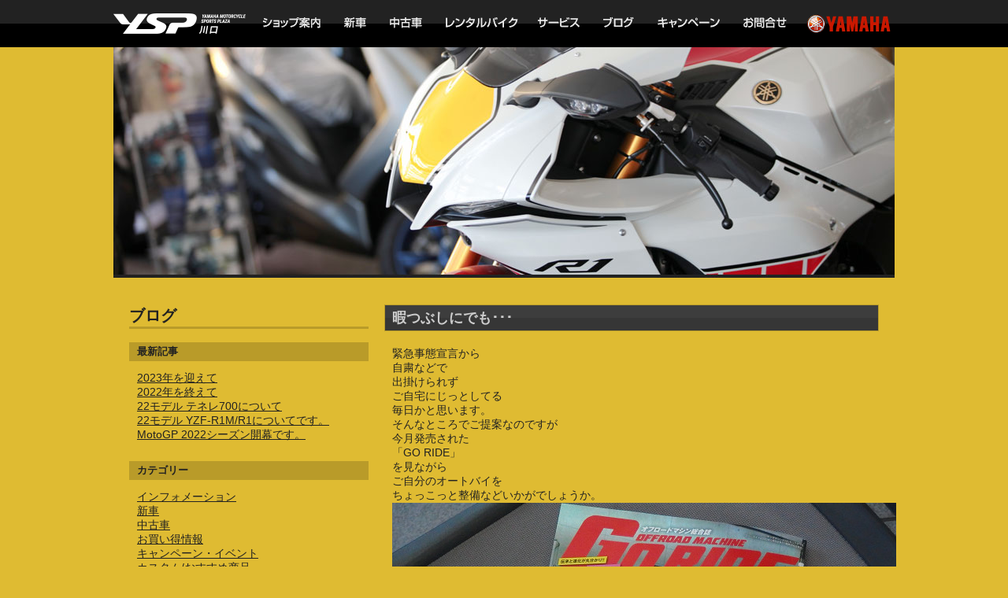

--- FILE ---
content_type: text/html
request_url: http://ysp-kawaguchi.com/blog/maintenance/
body_size: 60302
content:
<!DOCTYPE html PUBLIC "-//W3C//DTD XHTML 1.0 Transitional//EN"
"http://www.w3.org/TR/xhtml1/DTD/xhtml1-transitional.dtd">
<html xmlns="http://www.w3.org/1999/xhtml" xml:lang="ja" lang="ja">
<head>
<meta http-equiv="Content-Type" content="text/html; charset=UTF-8" />
<meta http-equiv="Content-Script-Type" content="text/javascript" />
<title>カテゴリー：メンテナンス | YSP川口</title>
<link rel="EditURI" type="application/rsd+xml" title="RSD" href="http://ysp-kawaguchi.com/blog/rsd.xml" />
<link rel="alternate" type="application/atom+xml" title="更新情報" href="http://ysp-kawaguchi.com/blog/atom.xml" />
<link rel="stylesheet" type="text/css" href="/css/yspk.css" media="screen,print" />
<!--[if IE ]>
<link rel="stylesheet" type="text/css" href="/css/ie.css" media="screen,print" />
<![endif]-->
<link rel="shortcut icon" href="/img/format/favicon.ico" />
<script type="text/javascript" src="/js/imageReplace.js"></script>
<script type="text/javascript" src="/js/heightLine.js"></script>
<script type="text/javascript" src="http://ajax.googleapis.com/ajax/libs/jquery/1.8.3/jquery.min.js"></script>
<script type="text/javascript" src="/js/menufolder.js"></script>
</head>
<body>
<!--wrapper-->
<div id="wrapper">
<!--header-->
<div id="header">
<h1 id="site_id"><a href="/" class="imageReplace img/format/logo_yspk2020.png">YSP川口</a></h1>
<ul id="gnav">
<li><a href="/shop/" class="imageReplace img/format/gnav_shop.png img/format/gnav_shop_f2.png">ショップ案内</a></li><li><a href="/new_bikes/newmodel_pickup/" class="imageReplace img/format/gnav_new_bikes.png img/format/gnav_new_bikes_f2.png">新車</a></li><li><a href="/used_bikes/" class="imageReplace img/format/gnav_used_bikes.png img/format/gnav_used_bikes_f2.png">中古車</a></li><li><a href="https://bike-rental.yamaha-motor.co.jp/Shop/Info/detail/shopcd/S1101" target="_blank" class="imageReplace img/format/gnav_rentalbike.png img/format/gnav_rentalbike_f2.png">レンタルバイク</a></li><li><a href="/service/" class="imageReplace img/format/gnav_service.png img/format/gnav_service_f2.png">サービス</a></li><li><a href="/blog/" class="imageReplace img/format/gnav_blog.png img/format/gnav_blog_f2.png">ブログ</a></li><li><a href="/campaign/" class="imageReplace img/format/gnav_campaign.png img/format/gnav_campaign_f2.png">キャンペーン</a></li><li><a href="/contact/" class="imageReplace img/format/gnav_contact.png img/format/gnav_contact_f2.png">お問い合わせ</a></li>
</ul>
<p><a href="https://www.yamaha-motor.co.jp/mc/" class="imageReplace img/format/logo_yamaha.png" title="ヤマハ発動機製品サイトへ">YAMAHA</a></p>
</div>
<!--/header-->
<!--image-->
<p><img src="http://ysp-kawaguchi.com/blog/img/img_blog2022.jpg" width="992" height="293" alt="" /></p>
<!--/image-->
<!--main-->
<div class="main">
<!--sidebar-->
<div class="sidebar heightLine">
<h2 class="page_title">ブログ</h2>
<!--Recent Entry-->
<h3>最新記事</h3>
<ul class="lnav_blog">
<li><a href="http://ysp-kawaguchi.com/blog/2023/01/2023.html">2023年を迎えて</a></li>
<li><a href="http://ysp-kawaguchi.com/blog/2022/12/2022.html">2022年を終えて</a></li>
<li><a href="http://ysp-kawaguchi.com/blog/2022/04/22_700.html">22モデル テネレ700について</a></li>
<li><a href="http://ysp-kawaguchi.com/blog/2022/04/22_yzf-r1mr1.html">22モデル YZF-R1M/R1についてです。</a></li>
<li><a href="http://ysp-kawaguchi.com/blog/2022/03/motogp_2022.html">MotoGP 2022シーズン開幕です。</a></li>
</ul>
<!--/Recent Entry-->
<!--Category-->
<h3>カテゴリー</h3>
<ul class="lnav_blog">
<li><a href="http://ysp-kawaguchi.com/blog/information/">インフォメーション</a></li>
<li><a href="http://ysp-kawaguchi.com/blog/new_bikes/">新車</a></li>
<li><a href="http://ysp-kawaguchi.com/blog/used_bikes/">中古車</a></li>
<li><a href="http://ysp-kawaguchi.com/blog/bargain/">お買い得情報</a></li>
<li><a href="http://ysp-kawaguchi.com/blog/campaign_event/">キャンペーン・イベント</a></li>
<li><a href="http://ysp-kawaguchi.com/blog/custom_recommend/">カスタム/おすすめ商品</a></li>
<li><a href="http://ysp-kawaguchi.com/blog/maintenance/">メンテナンス</a></li>
<li><a href="http://ysp-kawaguchi.com/blog/cat10/">オーナーズバイク</a></li>
<li><a href="http://ysp-kawaguchi.com/blog/cat11/">ツーリング</a></li>
<li><a href="http://ysp-kawaguchi.com/blog/cat13/">ＴＭＡＸ５３０</a></li>
<li><a href="http://ysp-kawaguchi.com/blog/cat14/">ＳＲ４００</a></li>
<li><a href="http://ysp-kawaguchi.com/blog/cat16/">マジェスティＳ</a></li>
<li><a href="http://ysp-kawaguchi.com/blog/bolt/">BOLT</a></li>
<li><a href="http://ysp-kawaguchi.com/blog/cat18/">オフロード</a></li>
<li><a href="http://ysp-kawaguchi.com/blog/cat21/">ＭＴー０９</a></li>
<li><a href="http://ysp-kawaguchi.com/blog/cat23/">ＭＴ－０７</a></li>
<li><a href="http://ysp-kawaguchi.com/blog/cat22/">趣味の話</a></li>
<li><a href="http://ysp-kawaguchi.com/blog/cat24/">ＹＺＦ－Ｒ２５／Ｒ３</a></li>
<li><a href="http://ysp-kawaguchi.com/blog/xsr900/">XSR900/XSR700</a></li>
<li><a href="http://ysp-kawaguchi.com/blog/nmax/">NMAX/XMAX</a></li>
<li><a href="http://ysp-kawaguchi.com/blog/fjr1300/">FJR1300</a></li>
<li><a href="http://ysp-kawaguchi.com/blog/tracer900/">TRACER900</a></li>
<li><a href="http://ysp-kawaguchi.com/blog/niken/">NIKEN</a></li>
<li><a href="http://ysp-kawaguchi.com/blog/xt1200ze/">XT1200ZEスーパーテネレ</a></li>
</ul>
<!--/Category-->
<!--Monthly Archive-->
<h3>月別アーカイブ</h3>
<div id="archive2023name" class="lnav_blog_monthly_archive">
<span>2023年</span>
</div>
<ul id="archive2023list" class="tree">
<li class="tree_end"><a href="http://ysp-kawaguchi.com/blog/2023/01/">1月</a> [1]</li>
</ul>
<div id="archive2022name" class="lnav_blog_monthly_archive">
<span>2022年</span>
</div>
<ul id="archive2022list" class="tree">
<li class="tree"><a href="http://ysp-kawaguchi.com/blog/2022/12/">12月</a> [1]</li>
<li class="tree"><a href="http://ysp-kawaguchi.com/blog/2022/04/">4月</a> [2]</li>
<li class="tree"><a href="http://ysp-kawaguchi.com/blog/2022/03/">3月</a> [1]</li>
<li class="tree"><a href="http://ysp-kawaguchi.com/blog/2022/02/">2月</a> [3]</li>
<li class="tree_end"><a href="http://ysp-kawaguchi.com/blog/2022/01/">1月</a> [3]</li>
</ul>
<div id="archive2021name" class="lnav_blog_monthly_archive">
<span>2021年</span>
</div>
<ul id="archive2021list" class="tree">
<li class="tree"><a href="http://ysp-kawaguchi.com/blog/2021/12/">12月</a> [1]</li>
<li class="tree"><a href="http://ysp-kawaguchi.com/blog/2021/11/">11月</a> [2]</li>
<li class="tree"><a href="http://ysp-kawaguchi.com/blog/2021/10/">10月</a> [1]</li>
<li class="tree"><a href="http://ysp-kawaguchi.com/blog/2021/09/">9月</a> [2]</li>
<li class="tree"><a href="http://ysp-kawaguchi.com/blog/2021/05/">5月</a> [1]</li>
<li class="tree"><a href="http://ysp-kawaguchi.com/blog/2021/03/">3月</a> [3]</li>
<li class="tree"><a href="http://ysp-kawaguchi.com/blog/2021/02/">2月</a> [4]</li>
<li class="tree_end"><a href="http://ysp-kawaguchi.com/blog/2021/01/">1月</a> [3]</li>
</ul>
<div id="archive2020name" class="lnav_blog_monthly_archive">
<span>2020年</span>
</div>
<ul id="archive2020list" class="tree">
<li class="tree"><a href="http://ysp-kawaguchi.com/blog/2020/12/">12月</a> [3]</li>
<li class="tree"><a href="http://ysp-kawaguchi.com/blog/2020/11/">11月</a> [9]</li>
<li class="tree"><a href="http://ysp-kawaguchi.com/blog/2020/10/">10月</a> [2]</li>
<li class="tree"><a href="http://ysp-kawaguchi.com/blog/2020/09/">9月</a> [2]</li>
<li class="tree"><a href="http://ysp-kawaguchi.com/blog/2020/08/">8月</a> [3]</li>
<li class="tree"><a href="http://ysp-kawaguchi.com/blog/2020/07/">7月</a> [4]</li>
<li class="tree"><a href="http://ysp-kawaguchi.com/blog/2020/06/">6月</a> [5]</li>
<li class="tree"><a href="http://ysp-kawaguchi.com/blog/2020/05/">5月</a> [4]</li>
<li class="tree"><a href="http://ysp-kawaguchi.com/blog/2020/04/">4月</a> [5]</li>
<li class="tree"><a href="http://ysp-kawaguchi.com/blog/2020/03/">3月</a> [8]</li>
<li class="tree"><a href="http://ysp-kawaguchi.com/blog/2020/02/">2月</a> [12]</li>
<li class="tree_end"><a href="http://ysp-kawaguchi.com/blog/2020/01/">1月</a> [5]</li>
</ul>
<div id="archive2019name" class="lnav_blog_monthly_archive">
<span>2019年</span>
</div>
<ul id="archive2019list" class="tree">
<li class="tree"><a href="http://ysp-kawaguchi.com/blog/2019/12/">12月</a> [6]</li>
<li class="tree"><a href="http://ysp-kawaguchi.com/blog/2019/11/">11月</a> [5]</li>
<li class="tree"><a href="http://ysp-kawaguchi.com/blog/2019/10/">10月</a> [7]</li>
<li class="tree"><a href="http://ysp-kawaguchi.com/blog/2019/09/">9月</a> [6]</li>
<li class="tree"><a href="http://ysp-kawaguchi.com/blog/2019/08/">8月</a> [4]</li>
<li class="tree"><a href="http://ysp-kawaguchi.com/blog/2019/07/">7月</a> [8]</li>
<li class="tree"><a href="http://ysp-kawaguchi.com/blog/2019/06/">6月</a> [4]</li>
<li class="tree"><a href="http://ysp-kawaguchi.com/blog/2019/05/">5月</a> [7]</li>
<li class="tree"><a href="http://ysp-kawaguchi.com/blog/2019/04/">4月</a> [4]</li>
<li class="tree"><a href="http://ysp-kawaguchi.com/blog/2019/03/">3月</a> [11]</li>
<li class="tree"><a href="http://ysp-kawaguchi.com/blog/2019/02/">2月</a> [8]</li>
<li class="tree_end"><a href="http://ysp-kawaguchi.com/blog/2019/01/">1月</a> [4]</li>
</ul>
<div id="archive2018name" class="lnav_blog_monthly_archive">
<span>2018年</span>
</div>
<ul id="archive2018list" class="tree">
<li class="tree"><a href="http://ysp-kawaguchi.com/blog/2018/12/">12月</a> [9]</li>
<li class="tree"><a href="http://ysp-kawaguchi.com/blog/2018/11/">11月</a> [7]</li>
<li class="tree"><a href="http://ysp-kawaguchi.com/blog/2018/10/">10月</a> [10]</li>
<li class="tree"><a href="http://ysp-kawaguchi.com/blog/2018/09/">9月</a> [12]</li>
<li class="tree"><a href="http://ysp-kawaguchi.com/blog/2018/08/">8月</a> [9]</li>
<li class="tree"><a href="http://ysp-kawaguchi.com/blog/2018/07/">7月</a> [12]</li>
<li class="tree"><a href="http://ysp-kawaguchi.com/blog/2018/06/">6月</a> [7]</li>
<li class="tree"><a href="http://ysp-kawaguchi.com/blog/2018/05/">5月</a> [8]</li>
<li class="tree"><a href="http://ysp-kawaguchi.com/blog/2018/04/">4月</a> [8]</li>
<li class="tree"><a href="http://ysp-kawaguchi.com/blog/2018/03/">3月</a> [16]</li>
<li class="tree"><a href="http://ysp-kawaguchi.com/blog/2018/02/">2月</a> [16]</li>
<li class="tree_end"><a href="http://ysp-kawaguchi.com/blog/2018/01/">1月</a> [7]</li>
</ul>
<div id="archive2017name" class="lnav_blog_monthly_archive">
<span>2017年</span>
</div>
<ul id="archive2017list" class="tree">
<li class="tree"><a href="http://ysp-kawaguchi.com/blog/2017/12/">12月</a> [12]</li>
<li class="tree"><a href="http://ysp-kawaguchi.com/blog/2017/11/">11月</a> [12]</li>
<li class="tree"><a href="http://ysp-kawaguchi.com/blog/2017/10/">10月</a> [14]</li>
<li class="tree"><a href="http://ysp-kawaguchi.com/blog/2017/09/">9月</a> [14]</li>
<li class="tree"><a href="http://ysp-kawaguchi.com/blog/2017/08/">8月</a> [12]</li>
<li class="tree"><a href="http://ysp-kawaguchi.com/blog/2017/07/">7月</a> [10]</li>
<li class="tree"><a href="http://ysp-kawaguchi.com/blog/2017/06/">6月</a> [13]</li>
<li class="tree"><a href="http://ysp-kawaguchi.com/blog/2017/05/">5月</a> [9]</li>
<li class="tree"><a href="http://ysp-kawaguchi.com/blog/2017/04/">4月</a> [10]</li>
<li class="tree"><a href="http://ysp-kawaguchi.com/blog/2017/03/">3月</a> [16]</li>
<li class="tree"><a href="http://ysp-kawaguchi.com/blog/2017/02/">2月</a> [11]</li>
<li class="tree_end"><a href="http://ysp-kawaguchi.com/blog/2017/01/">1月</a> [11]</li>
</ul>
<div id="archive2016name" class="lnav_blog_monthly_archive">
<span>2016年</span>
</div>
<ul id="archive2016list" class="tree">
<li class="tree"><a href="http://ysp-kawaguchi.com/blog/2016/12/">12月</a> [10]</li>
<li class="tree"><a href="http://ysp-kawaguchi.com/blog/2016/11/">11月</a> [6]</li>
<li class="tree"><a href="http://ysp-kawaguchi.com/blog/2016/10/">10月</a> [13]</li>
<li class="tree"><a href="http://ysp-kawaguchi.com/blog/2016/09/">9月</a> [9]</li>
<li class="tree"><a href="http://ysp-kawaguchi.com/blog/2016/08/">8月</a> [8]</li>
<li class="tree"><a href="http://ysp-kawaguchi.com/blog/2016/07/">7月</a> [10]</li>
<li class="tree"><a href="http://ysp-kawaguchi.com/blog/2016/06/">6月</a> [9]</li>
<li class="tree"><a href="http://ysp-kawaguchi.com/blog/2016/05/">5月</a> [8]</li>
<li class="tree"><a href="http://ysp-kawaguchi.com/blog/2016/04/">4月</a> [13]</li>
<li class="tree"><a href="http://ysp-kawaguchi.com/blog/2016/03/">3月</a> [12]</li>
<li class="tree"><a href="http://ysp-kawaguchi.com/blog/2016/02/">2月</a> [7]</li>
<li class="tree_end"><a href="http://ysp-kawaguchi.com/blog/2016/01/">1月</a> [7]</li>
</ul>
<div id="archive2015name" class="lnav_blog_monthly_archive">
<span>2015年</span>
</div>
<ul id="archive2015list" class="tree">
<li class="tree"><a href="http://ysp-kawaguchi.com/blog/2015/12/">12月</a> [4]</li>
<li class="tree"><a href="http://ysp-kawaguchi.com/blog/2015/11/">11月</a> [13]</li>
<li class="tree"><a href="http://ysp-kawaguchi.com/blog/2015/10/">10月</a> [14]</li>
<li class="tree"><a href="http://ysp-kawaguchi.com/blog/2015/09/">9月</a> [12]</li>
<li class="tree"><a href="http://ysp-kawaguchi.com/blog/2015/08/">8月</a> [14]</li>
<li class="tree"><a href="http://ysp-kawaguchi.com/blog/2015/07/">7月</a> [10]</li>
<li class="tree"><a href="http://ysp-kawaguchi.com/blog/2015/06/">6月</a> [13]</li>
<li class="tree"><a href="http://ysp-kawaguchi.com/blog/2015/05/">5月</a> [9]</li>
<li class="tree"><a href="http://ysp-kawaguchi.com/blog/2015/04/">4月</a> [9]</li>
<li class="tree"><a href="http://ysp-kawaguchi.com/blog/2015/03/">3月</a> [15]</li>
<li class="tree"><a href="http://ysp-kawaguchi.com/blog/2015/02/">2月</a> [17]</li>
<li class="tree_end"><a href="http://ysp-kawaguchi.com/blog/2015/01/">1月</a> [16]</li>
</ul>
<div id="archive2014name" class="lnav_blog_monthly_archive">
<span>2014年</span>
</div>
<ul id="archive2014list" class="tree">
<li class="tree"><a href="http://ysp-kawaguchi.com/blog/2014/12/">12月</a> [12]</li>
<li class="tree"><a href="http://ysp-kawaguchi.com/blog/2014/11/">11月</a> [18]</li>
<li class="tree"><a href="http://ysp-kawaguchi.com/blog/2014/10/">10月</a> [20]</li>
<li class="tree"><a href="http://ysp-kawaguchi.com/blog/2014/09/">9月</a> [14]</li>
<li class="tree"><a href="http://ysp-kawaguchi.com/blog/2014/08/">8月</a> [21]</li>
<li class="tree"><a href="http://ysp-kawaguchi.com/blog/2014/07/">7月</a> [16]</li>
<li class="tree"><a href="http://ysp-kawaguchi.com/blog/2014/06/">6月</a> [14]</li>
<li class="tree"><a href="http://ysp-kawaguchi.com/blog/2014/05/">5月</a> [8]</li>
<li class="tree"><a href="http://ysp-kawaguchi.com/blog/2014/04/">4月</a> [13]</li>
<li class="tree"><a href="http://ysp-kawaguchi.com/blog/2014/03/">3月</a> [11]</li>
<li class="tree"><a href="http://ysp-kawaguchi.com/blog/2014/02/">2月</a> [15]</li>
<li class="tree_end"><a href="http://ysp-kawaguchi.com/blog/2014/01/">1月</a> [8]</li>
</ul>
<div id="archive2013name" class="lnav_blog_monthly_archive">
<span>2013年</span>
</div>
<ul id="archive2013list" class="tree">
<li class="tree"><a href="http://ysp-kawaguchi.com/blog/2013/12/">12月</a> [10]</li>
<li class="tree"><a href="http://ysp-kawaguchi.com/blog/2013/11/">11月</a> [13]</li>
<li class="tree"><a href="http://ysp-kawaguchi.com/blog/2013/10/">10月</a> [10]</li>
<li class="tree"><a href="http://ysp-kawaguchi.com/blog/2013/09/">9月</a> [6]</li>
<li class="tree"><a href="http://ysp-kawaguchi.com/blog/2013/08/">8月</a> [9]</li>
<li class="tree"><a href="http://ysp-kawaguchi.com/blog/2013/07/">7月</a> [7]</li>
<li class="tree"><a href="http://ysp-kawaguchi.com/blog/2013/06/">6月</a> [8]</li>
<li class="tree"><a href="http://ysp-kawaguchi.com/blog/2013/05/">5月</a> [10]</li>
<li class="tree"><a href="http://ysp-kawaguchi.com/blog/2013/04/">4月</a> [11]</li>
<li class="tree"><a href="http://ysp-kawaguchi.com/blog/2013/03/">3月</a> [10]</li>
<li class="tree"><a href="http://ysp-kawaguchi.com/blog/2013/02/">2月</a> [9]</li>
<li class="tree_end"><a href="http://ysp-kawaguchi.com/blog/2013/01/">1月</a> [9]</li>
</ul>
<div id="archive2012name" class="lnav_blog_monthly_archive">
<span>2012年</span>
</div>
<ul id="archive2012list" class="tree">
<li class="tree"><a href="http://ysp-kawaguchi.com/blog/2012/12/">12月</a> [12]</li>
<li class="tree"><a href="http://ysp-kawaguchi.com/blog/2012/11/">11月</a> [10]</li>
<li class="tree"><a href="http://ysp-kawaguchi.com/blog/2012/10/">10月</a> [6]</li>
<li class="tree"><a href="http://ysp-kawaguchi.com/blog/2012/09/">9月</a> [11]</li>
<li class="tree"><a href="http://ysp-kawaguchi.com/blog/2012/08/">8月</a> [12]</li>
<li class="tree"><a href="http://ysp-kawaguchi.com/blog/2012/07/">7月</a> [8]</li>
<li class="tree"><a href="http://ysp-kawaguchi.com/blog/2012/06/">6月</a> [7]</li>
<li class="tree"><a href="http://ysp-kawaguchi.com/blog/2012/05/">5月</a> [13]</li>
<li class="tree"><a href="http://ysp-kawaguchi.com/blog/2012/04/">4月</a> [13]</li>
<li class="tree"><a href="http://ysp-kawaguchi.com/blog/2012/03/">3月</a> [18]</li>
<li class="tree"><a href="http://ysp-kawaguchi.com/blog/2012/02/">2月</a> [10]</li>
<li class="tree_end"><a href="http://ysp-kawaguchi.com/blog/2012/01/">1月</a> [9]</li>
</ul>
<div id="archive2011name" class="lnav_blog_monthly_archive">
<span>2011年</span>
</div>
<ul id="archive2011list" class="tree">
<li class="tree"><a href="http://ysp-kawaguchi.com/blog/2011/12/">12月</a> [16]</li>
<li class="tree"><a href="http://ysp-kawaguchi.com/blog/2011/11/">11月</a> [14]</li>
<li class="tree"><a href="http://ysp-kawaguchi.com/blog/2011/10/">10月</a> [16]</li>
<li class="tree"><a href="http://ysp-kawaguchi.com/blog/2011/09/">9月</a> [15]</li>
<li class="tree"><a href="http://ysp-kawaguchi.com/blog/2011/08/">8月</a> [6]</li>
<li class="tree"><a href="http://ysp-kawaguchi.com/blog/2011/07/">7月</a> [8]</li>
<li class="tree"><a href="http://ysp-kawaguchi.com/blog/2011/06/">6月</a> [2]</li>
<li class="tree"><a href="http://ysp-kawaguchi.com/blog/2011/05/">5月</a> [5]</li>
<li class="tree"><a href="http://ysp-kawaguchi.com/blog/2011/04/">4月</a> [10]</li>
<li class="tree_end"><a href="http://ysp-kawaguchi.com/blog/2011/03/">3月</a> [4]</li>
</ul>
<script type="text/javascript">
//<![CDATA[
FoldNavigation('archive2023','off',false);FoldNavigation('archive2022','off',false);FoldNavigation('archive2021','off',false);FoldNavigation('archive2020','off',false);FoldNavigation('archive2019','off',false);FoldNavigation('archive2018','off',false);FoldNavigation('archive2017','off',false);FoldNavigation('archive2016','off',false);FoldNavigation('archive2015','off',false);FoldNavigation('archive2014','off',false);FoldNavigation('archive2013','off',false);FoldNavigation('archive2012','off',false);FoldNavigation('archive2011','off',false);
//]]>
</script>
</mt:IfArchiveTypeEnabled>
<!--/Monthly Archive-->
</div>
<!--/sidebar-->
<!--content-->
<div class="content heightLine">
<!--entry-->


<div class="entry">
<h3 class="p_title">暇つぶしにでも･･･</h3>
<div class="entry_body">
緊急事態宣言から<div>自粛などで</div><div>出掛けられず</div><div>ご自宅にじっとしてる</div><div>毎日かと思います。</div><div>そんなところでご提案なのですが</div><div>今月発売された</div><div>「GO RIDE」</div><div>を見ながら</div><div>ご自分のオートバイを</div><div>ちょっこっと整備などいかがでしょうか。</div><div><img alt="resize4638.jpg" src="http://ysp-kawaguchi.com/blog/resize4638.jpg" width="640" height="480" class="mt-image-none" /><br /></div><div>なんか見たこと有る奴が</div><div>載ってますね</div><div><img alt="resize4639.jpg" src="http://ysp-kawaguchi.com/blog/resize4639.jpg" width="640" height="480" class="mt-image-none" /><br /></div><div>僕も読みましたが</div><div>なかなかのボリュームで</div><div>見ごたえ有る内容</div><div>オフ車だけで無く</div><div>オンロード車にも応用が利きそうですね。</div><div><br /></div><div>まさに暇つぶしにでも</div><div>ご活用して頂ければと思います。</div><div><br /></div><div>書店でも購入出来ますが</div><div>今は通販ですかね</div><div>おススメの一冊</div><div>よろしくお願いします。</div><div><br /></div><div><br /></div><div><br /></div><div>かく言う</div><div>僕も</div><div>この前の定休日は</div><div>趣味を講じまして</div><div>車イジリを</div><div><img alt="resize4640.jpg" src="http://ysp-kawaguchi.com/blog/resize4640.jpg" width="640" height="480" class="mt-image-none" /><br /></div><div>コレが判る人は</div><div><img alt="resize4641.jpg" src="http://ysp-kawaguchi.com/blog/resize4641.jpg" width="640" height="480" class="mt-image-none" /><br /></div><div>かなりのジジイ</div><div><img alt="resize4642.jpg" src="http://ysp-kawaguchi.com/blog/resize4642.jpg" width="640" height="480" class="mt-image-none" /><br /></div><div>まだ現役に鳴っております。</div><div><br /></div><div>まずは</div><div>日頃出来ない事や</div><div>おっくうでやりきれない事</div><div>など良い機会だと思って</div><div>手をつけるのも</div><div>良い事だと思います。</div><div><br /></div><div>この国難とも言える状況を</div><div>乗り切りましょう。</div><div>大場より。</div><div><br /></div><div><br /></div><div>ーーーーーーーーーーーーーーーーーーーーーーーーーーーーーーーーーーーー</div><div><br /></div><div>まずは</div><div>新型コロナウイルスの感染リスクと</div><div>向き合いながら奮闘されてる</div><div>医療従事者の方々へ</div><div>感謝申し上げます。</div><div><br /></div><div>考えると</div><div>この様な状況下において</div><div>自分の無能さを</div><div>ひしひしと感じてます。</div><div>何とかしたい自分と</div><div>何も出来ない自分</div><div>もどかしいばかりです。</div><div><br /></div><div>この時期に</div><div>営業をするという事は</div><div>良いのか判りませんが</div><div>オートバイの用途として</div><div>絶対に必要としている方に</div><div>役に立ててると信じて</div><div>修理を主に営業を続けております。</div><div>かと言って、いつものように</div><div>新車発表と同時に</div><div>お客様を呼び込む行為は</div><div>どうなのかと思ってしまう</div><div>自分がいるのも確かなのです。</div><div><br /></div><div>今、この時期の行動によって</div><div>未来が左右される</div><div>そんな大事な時期なのかも知れません。</div><div>贔屓にして頂いてる</div><div>皆様のためにも</div><div>あらゆる面で</div><div>努力し続けなければと思います。</div><div>店主　大場</div>
</div>
<p class="entry_footer">2020年4月23日&nbsp;更新<br /><a href="http://twitter.com/share" class="twitter-share-button" data-count="none" data-lang="ja">ツイートする</a><script type="text/javascript" src="http://platform.twitter.com/widgets.js"></script><iframe src="http://www.facebook.com/plugins/like.php?href=http%3A%2F%2Fysp-kawaguchi.com%2Fblog%2F2020%2F04%2Fpost_640.html&amp;layout=button_count&amp;show_faces=false&amp;width=71&amp;action=like&amp;colorscheme=light&amp;height=20" scrolling="no" frameborder="0" style="border:none; overflow:hidden; width:71px; height:20px;" allowTransparency="true"></iframe></p>
</div>


<div class="entry">
<h3 class="p_title">ボディーコーティング始めました。</h3>
<div class="entry_body">
本日ご紹介するのは<div>ボディーコーティング</div><div>いわゆるカーコーティングのバイク版</div><div>前々から一部のお客様より</div><div>ご相談頂いていたのですが</div><div><a href="http://www.keepercoating.jp/proshop/saitama/city543/00572/">キーパープロショップ川口領家店</a>様の</div><div>ご協力により始める事になりました。</div><div><div><br /></div></div><div><img alt="resize4537.jpg" src="http://ysp-kawaguchi.com/blog/resize4537.jpg" width="640" height="480" class="mt-image-none" /><br /></div><div>まずは試しと</div><div>当店の試乗車XSR700に施工</div><div><img alt="resize4538.jpg" src="http://ysp-kawaguchi.com/blog/resize4538.jpg" width="640" height="480" class="mt-image-none" /><br /></div><div>特別に二人掛かりで</div><div>細かい所まで入念に磨き上げて</div><div><img alt="resize4539.jpg" src="http://ysp-kawaguchi.com/blog/resize4539.jpg" width="640" height="480" class="mt-image-none" /><br /></div><div>完成</div><div><br /></div><div>ピカピカです。</div><div><img alt="resize4540.jpg" src="http://ysp-kawaguchi.com/blog/resize4540.jpg" width="640" height="480" class="mt-image-none" /><br /></div><div>タンクはもちろん</div><div><img alt="resize4542.jpg" src="http://ysp-kawaguchi.com/blog/resize4542.jpg" width="640" height="480" class="mt-image-none" /><br /></div><div>エンジンなど</div><div><img alt="resize4541.jpg" src="http://ysp-kawaguchi.com/blog/resize4541.jpg" width="640" height="480" class="mt-image-none" /><br /></div><div>ホイールはリム部しか</div><div>磨けないとは言え</div><div>かなり綺麗な仕上がりです。</div><div><br /></div><div><img alt="resize4543.jpg" src="http://ysp-kawaguchi.com/blog/resize4543.jpg" width="640" height="480" class="mt-image-none" /><br /></div><div>気になるお値段は</div><div>コーティングの内容でコースが有り</div><div>スタンダードなダイヤモンドキーパーと</div><div>さらに艶が発揮される</div><div>Wダイヤキーパーの2種類</div><div>どちらも車種で言うと</div><div>一番小さいSSサイズのお値段で出来ます。</div><div>ちなみに</div><div>ダイヤモンドキーパーは￥４７５００</div><div>Wダイヤキーパーは￥６８８００</div><div>税込み価格となっております。</div><div><br /></div><div>事前予約が必要です。</div><div>施工時間は５～６時間との事</div><div>朝一に預かって夕方に引き渡し可能です。</div><div>なので新車はもちろんですが</div><div>車検や定期点検でお預かりの時に</div><div>一緒に施工させて頂く事も可能です。</div><div>ご興味の方は御相談下さい。</div><div>但しマット塗装はコーティング不可だそうです。</div><div>そこが少し惜しいのですが</div><div>マット塗装を痛めてしまうとの事でした。</div><div><br /></div><div>実は僕の自家用車は</div><div>キーパープロショップ川口領家さんで</div><div>カーコーティングしており</div><div>そのご縁で今回のお話を頂き</div><div>バイクにコーティング</div><div>と言う事が実現致しました。</div><div><br /></div><div>とても洗車が楽になります。</div><div>楽に汚れが取れるようになります。</div><div>僕の車はここ何年も水洗いだけです。</div><div><br /></div><div>３月から１５％オフキャンペーン致します。</div><div>是非ご検討の程よろしくお願いします。</div><div>大場より。</div><div>※当店のお客様のみの受付とさせて頂きます。</div><div>　ご了承下さい。</div>
</div>
<p class="entry_footer">2020年2月23日&nbsp;更新<br /><a href="http://twitter.com/share" class="twitter-share-button" data-count="none" data-lang="ja">ツイートする</a><script type="text/javascript" src="http://platform.twitter.com/widgets.js"></script><iframe src="http://www.facebook.com/plugins/like.php?href=http%3A%2F%2Fysp-kawaguchi.com%2Fblog%2F2020%2F02%2Fpost_634.html&amp;layout=button_count&amp;show_faces=false&amp;width=71&amp;action=like&amp;colorscheme=light&amp;height=20" scrolling="no" frameborder="0" style="border:none; overflow:hidden; width:71px; height:20px;" allowTransparency="true"></iframe></p>
</div>


<div class="entry">
<h3 class="p_title">僕のスーパーテネレ車検整備です。</h3>
<div class="entry_body">
先週の梅雨空の日<div><br /></div><div>夕方に時間が取れたので</div><div><br /></div><div>僕のXT1200Z スーパーテネレ</div><div><br /></div><div>車検整備をする事に</div><div><br /></div><div><img alt="resize3579.jpg" src="http://www.ysp-kawaguchi.com/blog/images/resize3579.jpg" width="640" height="480" class="mt-image-none" /></div><div><br /></div><div>今回のメイン作業は</div><div><br /></div><div>タイヤ交換です。</div><div><br /></div><div><img alt="resize3580.jpg" src="http://www.ysp-kawaguchi.com/blog/images/resize3580.jpg" width="640" height="480" class="mt-image-none" /></div><div><br /></div><div>約１５０００ｋｍ走行のタイヤ</div><div><br /></div><div>まだ溝は有りますが</div><div><br /></div><div>かなりの偏摩耗</div><div><br /></div><div>ハンドリングにも悪影響が出ますので交換します。</div><div><br /></div><div><img alt="resize3581.jpg" src="http://www.ysp-kawaguchi.com/blog/images/resize3581.jpg" width="640" height="480" class="mt-image-none" /></div><div><br /></div><div>当然リヤタイヤも交換</div><div><br /></div><div>選んだのは僕にしては珍しく <a href="https://www.pirelli.com/tyres/ja-jp/motorcycle/homepage">ピレリ</a></div><div><br /></div><div><a href="https://www.pirelli.com/tyres/ja-jp/motorcycle/all-tyres/sheet/scorpion-rally-str#gallery-0">スコーピオンラリーSTR</a></div><div><br /></div><div>オンロードも考えて作られたそうです。</div><div><br /></div><div>でも見た目重視な僕の選択です。</div><div><br /></div><div><img alt="resize3583.jpg" src="http://www.ysp-kawaguchi.com/blog/images/resize3583.jpg" width="640" height="480" class="mt-image-none" /></div><div><br /></div><div>外しながらキレイにしながら作業</div><div><br /></div><div><img alt="resize3585.jpg" src="http://www.ysp-kawaguchi.com/blog/images/resize3585.jpg" width="640" height="480" class="mt-image-none" /></div><div><br /></div><div>オフロード車っぽくなりました。</div><div><br /></div><div>肝心のハンドリングはどうでしょうか</div><div><br /></div><div>早めにツーリングしたいところです。</div><div><br /></div><div>それと今回交換したのが</div><div><br /></div><div><img alt="resize3587.jpg" src="http://www.ysp-kawaguchi.com/blog/images/resize3587.jpg" width="640" height="480" class="mt-image-none" /></div><div><br /></div><div>冷却水（LLC）</div><div><br /></div><div>交換サイクルは新車から５年目</div><div><br /></div><div>それからは２年毎になります。</div><div><br /></div><div>見たところ汚くはなっていませんでしたが</div><div><br /></div><div>交換には丁度良いタイミングかと思います。</div><div><br /></div><div><img alt="resize3588.jpg" src="http://www.ysp-kawaguchi.com/blog/images/resize3588.jpg" width="640" height="480" class="mt-image-none" /></div><div><br /></div><div>２回目の車検時に交換するのが</div><div><br /></div><div>タイミング的にオススメですかね。</div><div><br /></div><div>距離を走られるオーナーはお早めに！</div><div><br /></div><div>もちろん原付スクーターや</div><div><br /></div><div>車検の無い２５０ｃｃクラスのオートバイも</div><div><br /></div><div>定期交換になりますのでお忘れ無く！</div><div><br /></div><div><br /></div><div><br /></div><div>次の日、大宮陸運局にて</div><div><br /></div><div><img alt="resize3586.jpg" src="http://www.ysp-kawaguchi.com/blog/images/resize3586.jpg" width="640" height="480" class="mt-image-none" /></div><div><br /></div><div>無事、車検終了です。</div><div><br /></div><div><br /></div><div><br /></div><div>ここのところ</div><div><br /></div><div>酷暑が続いてますね</div><div><br /></div><div>また朝一に出て</div><div><br /></div><div>涼しげな山の方にでも</div><div><br /></div><div>出掛けましょうか</div><div><br /></div><div>大場より。</div>
</div>
<p class="entry_footer">2018年6月28日&nbsp;更新<br /><a href="http://twitter.com/share" class="twitter-share-button" data-count="none" data-lang="ja">ツイートする</a><script type="text/javascript" src="http://platform.twitter.com/widgets.js"></script><iframe src="http://www.facebook.com/plugins/like.php?href=http%3A%2F%2Fysp-kawaguchi.com%2Fblog%2F2018%2F06%2Fpost_591.html&amp;layout=button_count&amp;show_faces=false&amp;width=71&amp;action=like&amp;colorscheme=light&amp;height=20" scrolling="no" frameborder="0" style="border:none; overflow:hidden; width:71px; height:20px;" allowTransparency="true"></iframe></p>
</div>


<div class="entry">
<h3 class="p_title">FJR1300好きという事になりますか。</h3>
<div class="entry_body">
皆様、日頃、点検車検ご入庫 
<div>有難う御座います。</div>
<div>この場を借りて感謝申し上げます。</div>
<div><br /></div>
<div>という訳で</div>
<div>１２月も前半なのですが</div>
<div>当店のサービスも年末に向かい</div>
<div>少し慌ただしくなってきたようです。</div>
<div><br /></div>
<div>なので</div>
<div>僕が少々手間が掛かる修理を</div>
<div>する事になります。</div>
<div>今回の依頼は</div>
<div><img class="mt-image-none" alt="resize3217.jpg" src="http://www.ysp-kawaguchi.com/blog/images/resize3217.jpg" width="640" height="480" /></div>
<div>ＦＪＲ１３００　２００４モデル</div>
<div>もちろんこの頃は逆輸入車です。</div>
<div>お話ではエンジンが掛かりにくい</div>
<div>バッテリー上がりのようだが</div>
<div>２か月前にバッテリーは換えたとの事</div>
<div>点検すると充電状態は良好</div>
<div>社外の電装品は悪さはしていない様子</div>
<div>で点検をさらに進めてみると</div>
<div>出て来ました症状が</div>
<div><img class="mt-image-none" alt="resize3218.jpg" src="http://www.ysp-kawaguchi.com/blog/images/resize3218.jpg" width="640" height="480" /></div>
<div>なんとセルモーター</div>
<div>エンジン左側の円柱状のパーツ</div>
<div>預かったその場から回転が遅いなとは思っていましたが</div>
<div>エンジン暖気後に回転が更に悪化しギュルッギュルと遅くなり</div>
<div>まさにバッテリー上がりのような症状</div>
<div>最近のバイクはこのような症状があまり無く忘れかけてました</div>
<div>９０年代のＶＭＡＸ１２００は結構有ったと記憶しております。</div>
<div><img class="mt-image-none" alt="resize3215.jpg" src="http://www.ysp-kawaguchi.com/blog/images/resize3215.jpg" width="640" height="480" /></div>
<div>さすがに交換作業は時間が掛かります。</div>
<div>セルモーターを外すまで小一時間</div>
<div>多分皆様のご想像より外した部品は多いと思います。</div>
<div>FJRの後ろ半分はバラバラです。</div>
<div><img class="mt-image-none" alt="resize3216.jpg" src="http://www.ysp-kawaguchi.com/blog/images/resize3216.jpg" width="640" height="480" /></div>
<div>ちなみに外したセルモーターと新品です。</div>
<div>汚れ具合で年輪が判ります。</div>
<div>この排気量としてはものすごく小さいですね</div>
<div>最近のエンジンのセルモーターに近い</div>
<div>やはり当時から最先端の技術投入という訳だと思います。</div>
<div><br /></div>
<div>作業が終わり</div>
<div>試乗から帰ってみると</div>
<div><img class="mt-image-none" alt="resize3219.jpg" src="http://www.ysp-kawaguchi.com/blog/images/resize3219.jpg" width="640" height="480" /></div>
<div>またFJR1300</div>
<div>「このFJRどうした？」</div>
<div>「車検だそうです」</div>
<div>「じゃあ俺の出番じゃないね」</div>
<div>ちょっと残念・・・</div>
<div><br /></div>
<div>皆様お急ぎの作業が有れば</div>
<div>お早めにご相談下さい。</div>
<div>車検はもちろん</div>
<div>定期点検も予約が多くなって来ました。</div>
<div>当店年内は２９日まで</div>
<div>「年内はチョット無理です」</div>
<div>なんて僕等も言いたく無いので</div>
<div>お早めにご連絡下さい。</div>
<div>よろしくお願い致します。</div>
<div>大場より</div>
</div>
<p class="entry_footer">2017年12月13日&nbsp;更新<br /><a href="http://twitter.com/share" class="twitter-share-button" data-count="none" data-lang="ja">ツイートする</a><script type="text/javascript" src="http://platform.twitter.com/widgets.js"></script><iframe src="http://www.facebook.com/plugins/like.php?href=http%3A%2F%2Fysp-kawaguchi.com%2Fblog%2F2017%2F12%2Ffjr1300_1.html&amp;layout=button_count&amp;show_faces=false&amp;width=71&amp;action=like&amp;colorscheme=light&amp;height=20" scrolling="no" frameborder="0" style="border:none; overflow:hidden; width:71px; height:20px;" allowTransparency="true"></iframe></p>
</div>


<div class="entry">
<h3 class="p_title">車検のステッカーが変わったようです。</h3>
<div class="entry_body">
<p>今年も早いもので</p>
<p>もう11日</p>
<p>年始からドタバタとした</p>
<p>毎日を過ごしておりました。</p>
<p>今年も精一杯の努力をし</p>
<p>恥ずかしくない結果を残したいと</p>
<p>思っております。</p>
<p>&nbsp;</p>
<p>朝晩冷え込みが厳しくなり</p>
<p>今週末は日本列島全域に</p>
<p>大寒波がやってくるそうです。</p>
<p>ジジイには体調管理に</p>
<p>厳しい季節になりました</p>
<p>皆様日々気を付けて</p>
<p>この冬を乗り切りましょう。</p>
<p>&nbsp;</p>
<p>今年一番の話題はコチラ</p>
<p>１月から変更になりました。</p>
<p><img class="mt-image-none" alt="resize2506.jpg" src="http://www.ysp-kawaguchi.com/blog/images/resize2506.jpg" width="480" height="360" /></p>
<p>新しい車検ステッカー</p>
<p>車検の有るオートバイに</p>
<p>貼らなければいけないステッカー</p>
<p>このオートバイの車検の有効期限を</p>
<p>知らせるモノです。</p>
<p>従来は</p>
<p><img class="mt-image-none" alt="resize2507.jpg" src="http://www.ysp-kawaguchi.com/blog/images/resize2507.jpg" width="480" height="360" /></p>
<p>このカタチ</p>
<p>見慣れているだけに</p>
<p>チョット寂しい</p>
<p>張り替えてみると</p>
<p><img class="mt-image-none" alt="resize2508.jpg" src="http://www.ysp-kawaguchi.com/blog/images/resize2508.jpg" width="480" height="360" /></p>
<p>ひとまわりデカイ</p>
<p>これで見やすくなるのかは</p>
<p>まだ不明</p>
<p>見慣れるまで多少時間が掛かりそうです。</p>
<p>&nbsp;</p>
<p>という訳で</p>
<p>「なんだこのステッカー！！」</p>
<p>なんて思わないで下さいね</p>
<p>大場より。&nbsp;</p>
</div>
<p class="entry_footer">2017年1月11日&nbsp;更新<br /><a href="http://twitter.com/share" class="twitter-share-button" data-count="none" data-lang="ja">ツイートする</a><script type="text/javascript" src="http://platform.twitter.com/widgets.js"></script><iframe src="http://www.facebook.com/plugins/like.php?href=http%3A%2F%2Fysp-kawaguchi.com%2Fblog%2F2017%2F01%2Fpost_494.html&amp;layout=button_count&amp;show_faces=false&amp;width=71&amp;action=like&amp;colorscheme=light&amp;height=20" scrolling="no" frameborder="0" style="border:none; overflow:hidden; width:71px; height:20px;" allowTransparency="true"></iframe></p>
</div>


<div class="entry">
<h3 class="p_title">こんな事が有りました。</h3>
<div class="entry_body">
<p>先日の事</p>
<p>顔見知りのお客様から</p>
<p>こんなお電話が</p>
<p>「俺のマグザムがキーシャッターが開かなくなっちゃたよ」</p>
<p>とお困りのお話</p>
<p><a onclick="window.open('http://www.ysp-kawaguchi.com/blog/assets_c/2015/06/resize1582-4773.html','popup','width=900,height=675,scrollbars=no,resizable=no,toolbar=no,directories=no,location=no,menubar=no,status=no,left=0,top=0'); return false" href="http://www.ysp-kawaguchi.com/blog/assets_c/2015/06/resize1582-4773.html"><img class="mt-image-none" alt="resize1582.jpg" src="http://www.ysp-kawaguchi.com/blog/assets_c/2015/06/resize1582-thumb-480x360-4773.jpg" width="480" height="360" /></a></p>
<p><a href="http://www.yamaha-motor.co.jp/mc/scooter/g-majesty400/">マジェスティ４００</a>や<a href="http://www.yamaha-motor.co.jp/mc/scooter/maxam/">マグザム</a>は</p>
<p>リモコンでキーシャッターが開閉します。</p>
<p>ですが約一週間乗らないと</p>
<p>バッテリー上がり防止のため</p>
<p>リモコン操作を出来なくしてしまいます。</p>
<p>そのためにマグネットキーが付いていて</p>
<p>手動で開閉できるようになってます。</p>
<p>このお客様はそんな事百も承知</p>
<p>「この前はスムーズに出来たのに・・・」</p>
<p>クルマで１０分程度の距離なので</p>
<p>電話を切りクルマを走らせ到着</p>
<p>すぐ確認すると</p>
<p>「アレ？動かない・・・」</p>
<p>こんな事今まで無いなあ</p>
<p>と思いつつ数回試みる</p>
<p>「ダメだ・・・」</p>
<p>あきらめてトラックに載せようとしたところ</p>
<p>「んっ？なんだコレ」</p>
<p><a onclick="window.open('http://www.ysp-kawaguchi.com/blog/assets_c/2015/06/resize1583-4774.html','popup','width=900,height=675,scrollbars=no,resizable=no,toolbar=no,directories=no,location=no,menubar=no,status=no,left=0,top=0'); return false" href="http://www.ysp-kawaguchi.com/blog/assets_c/2015/06/resize1583-4774.html"><img class="mt-image-none" alt="resize1583.jpg" src="http://www.ysp-kawaguchi.com/blog/assets_c/2015/06/resize1583-thumb-480x360-4774.jpg" width="480" height="360" /></a></p>
<p>原因はコレ</p>
<p>通常のマグネットキーはコチラ</p>
<p><a onclick="window.open('http://www.ysp-kawaguchi.com/blog/assets_c/2015/06/resize1584-4775.html','popup','width=900,height=675,scrollbars=no,resizable=no,toolbar=no,directories=no,location=no,menubar=no,status=no,left=0,top=0'); return false" href="http://www.ysp-kawaguchi.com/blog/assets_c/2015/06/resize1584-4775.html"><img class="mt-image-none" alt="resize1584.jpg" src="http://www.ysp-kawaguchi.com/blog/assets_c/2015/06/resize1584-thumb-480x360-4775.jpg" width="480" height="360" /></a></p>
<p>もうお判りですね</p>
<p>キレイに収まってた小さなワッシャーが原因でした。</p>
<p>いつ頃何処で付いたのかは定かでは無いですが</p>
<p>見事と言うほどの形状</p>
<p>こんな事も有るものだと</p>
<p>久しぶりに笑ってしまった不具合？でした。</p>
<p>何事も冷静に・・・</p>
<p>大場でした。</p>
</div>
<p class="entry_footer">2015年6月24日&nbsp;更新<br /><a href="http://twitter.com/share" class="twitter-share-button" data-count="none" data-lang="ja">ツイートする</a><script type="text/javascript" src="http://platform.twitter.com/widgets.js"></script><iframe src="http://www.facebook.com/plugins/like.php?href=http%3A%2F%2Fysp-kawaguchi.com%2Fblog%2F2015%2F06%2Fpost_351.html&amp;layout=button_count&amp;show_faces=false&amp;width=71&amp;action=like&amp;colorscheme=light&amp;height=20" scrolling="no" frameborder="0" style="border:none; overflow:hidden; width:71px; height:20px;" allowTransparency="true"></iframe></p>
</div>


<div class="entry">
<h3 class="p_title">僕だってこんな事も・・・</h3>
<div class="entry_body">
<p>先日の事</p>
<p>もの凄く天気の良かった日</p>
<p>示し合わせたかのように</p>
<p>同日に定期点検で集まりました。</p>
<p><a onclick="window.open('http://www.ysp-kawaguchi.com/blog/assets_c/2015/05/resize1527-4608.html','popup','width=900,height=675,scrollbars=no,resizable=no,toolbar=no,directories=no,location=no,menubar=no,status=no,left=0,top=0'); return false" href="http://www.ysp-kawaguchi.com/blog/assets_c/2015/05/resize1527-4608.html"><img class="mt-image-none" alt="resize1527.jpg" src="http://www.ysp-kawaguchi.com/blog/assets_c/2015/05/resize1527-thumb-480x360-4608.jpg" width="480" height="360" /></a></p>
<p>セロー２５０が５台</p>
<p><a onclick="window.open('http://www.ysp-kawaguchi.com/blog/assets_c/2015/05/resize1528-4609.html','popup','width=900,height=675,scrollbars=no,resizable=no,toolbar=no,directories=no,location=no,menubar=no,status=no,left=0,top=0'); return false" href="http://www.ysp-kawaguchi.com/blog/assets_c/2015/05/resize1528-4609.html"><img class="mt-image-none" alt="resize1528.jpg" src="http://www.ysp-kawaguchi.com/blog/assets_c/2015/05/resize1528-thumb-480x360-4609.jpg" width="480" height="360" /></a></p>
<p>よくぞ集まったと言う事で記念撮影</p>
<p>みなさん楽しんで走ってるようです。</p>
<p>セロー３０周年イベント</p>
<p>みんなで行きたいですね。</p>
<p>そんなこんなでサービスが手一杯なようなので</p>
<p>僕も少々手伝う事に</p>
<p>で始めたのがコチラ</p>
<p><a onclick="window.open('http://www.ysp-kawaguchi.com/blog/assets_c/2015/05/resize1529-4610.html','popup','width=900,height=675,scrollbars=no,resizable=no,toolbar=no,directories=no,location=no,menubar=no,status=no,left=0,top=0'); return false" href="http://www.ysp-kawaguchi.com/blog/assets_c/2015/05/resize1529-4610.html"><img class="mt-image-none" alt="resize1529.jpg" src="http://www.ysp-kawaguchi.com/blog/assets_c/2015/05/resize1529-thumb-480x360-4610.jpg" width="480" height="360" /></a></p>
<p>ＦＪＲ１３００ＡＳのフロントフォーク</p>
<p>少し緊張感漂いながらの分解</p>
<p><a onclick="window.open('http://www.ysp-kawaguchi.com/blog/assets_c/2015/05/resize1530-4611.html','popup','width=900,height=675,scrollbars=no,resizable=no,toolbar=no,directories=no,location=no,menubar=no,status=no,left=0,top=0'); return false" href="http://www.ysp-kawaguchi.com/blog/assets_c/2015/05/resize1530-4611.html"><img class="mt-image-none" alt="resize1530.jpg" src="http://www.ysp-kawaguchi.com/blog/assets_c/2015/05/resize1530-thumb-480x360-4611.jpg" width="480" height="360" /></a></p>
<p>分解するとこんな感じ</p>
<p>各部清掃していざ組み付け</p>
<p>最近のビックバイクはインナーチューブ径がやたらと太い</p>
<p>このＦＪＲ１３００は４８．０mmも有ります。</p>
<p>ココで登場するのがスペシャルツール</p>
<p><a onclick="window.open('http://www.ysp-kawaguchi.com/blog/assets_c/2015/05/resize1531-4612.html','popup','width=900,height=675,scrollbars=no,resizable=no,toolbar=no,directories=no,location=no,menubar=no,status=no,left=0,top=0'); return false" href="http://www.ysp-kawaguchi.com/blog/assets_c/2015/05/resize1531-4612.html"><img class="mt-image-none" alt="resize1531.jpg" src="http://www.ysp-kawaguchi.com/blog/assets_c/2015/05/resize1531-thumb-480x360-4612.jpg" width="480" height="360" /></a></p>
<p>このインストーラーツールは</p>
<p>３５．０～５４．０mmまで使える優れ物</p>
<p><a onclick="window.open('http://www.ysp-kawaguchi.com/blog/assets_c/2015/05/resize1532-4613.html','popup','width=900,height=675,scrollbars=no,resizable=no,toolbar=no,directories=no,location=no,menubar=no,status=no,left=0,top=0'); return false" href="http://www.ysp-kawaguchi.com/blog/assets_c/2015/05/resize1532-4613.html"><img class="mt-image-none" alt="resize1532.jpg" src="http://www.ysp-kawaguchi.com/blog/assets_c/2015/05/resize1532-thumb-480x360-4613.jpg" width="480" height="360" /></a></p>
<p>もちろん倒立フォークも使えます。</p>
<p>やはり工具で作業効率が違ってきますので</p>
<p>的確な作業のための必需品なのでした。</p>
<p>&nbsp;</p>
<p>来週はアノ方の</p>
<p>WR２５０Rのフォークオーバーホールが有るようで</p>
<p>またスペシャルツールの出番です。</p>
<p>今度の林道ツーリングに向けて・・・</p>
<p>よろしくお願いいたします。</p>
<p>大場より</p>
</div>
<p class="entry_footer">2015年5月29日&nbsp;更新<br /><a href="http://twitter.com/share" class="twitter-share-button" data-count="none" data-lang="ja">ツイートする</a><script type="text/javascript" src="http://platform.twitter.com/widgets.js"></script><iframe src="http://www.facebook.com/plugins/like.php?href=http%3A%2F%2Fysp-kawaguchi.com%2Fblog%2F2015%2F05%2Fpost_341.html&amp;layout=button_count&amp;show_faces=false&amp;width=71&amp;action=like&amp;colorscheme=light&amp;height=20" scrolling="no" frameborder="0" style="border:none; overflow:hidden; width:71px; height:20px;" allowTransparency="true"></iframe></p>
</div>


<div class="entry">
<h3 class="p_title">またまた雪が・・・</h3>
<div class="entry_body">
<p>2月に入ってから</p>
<p>雪景色ばかり</p>
<p>見ているような気がします。</p>
<p><img class="mt-image-none" alt="resize465.jpg" src="http://www.ysp-kawaguchi.com/blog/images/resize465.jpg" width="480" height="360" /></p>
<p>今日もまた朝から雪・・・</p>
<p>一日中降るらしいです。</p>
<p>なのでじっくり時間をかけて</p>
<p>エンジン調整などしています</p>
<p><img class="mt-image-none" alt="resize468.jpg" src="http://www.ysp-kawaguchi.com/blog/images/resize468.jpg" width="480" height="360" /></p>
<p>言わずと知れたVMAX1200</p>
<p>こんな機器を使って調整作業</p>
<p><img class="mt-image-none" alt="resize467.jpg" src="http://www.ysp-kawaguchi.com/blog/images/resize467.jpg" width="480" height="360" /></p>
<p>CO/HCメーター</p>
<p>これがまた値が張る機械で</p>
<p>ウン十万もするモノ</p>
<p>僕らの大事な道具のひとつ</p>
<p>まっ工具がなければ</p>
<p>いくら整備士免許を持っていても</p>
<p>タダのヒトですので</p>
<p><img class="mt-image-none" alt="resize469.jpg" src="http://www.ysp-kawaguchi.com/blog/images/resize469.jpg" width="480" height="360" /></p>
<p>エキパイに一つずつ</p>
<p>ホースを繋いで測ります。</p>
<p>調整は数値を見ながら</p>
<p>エンジン音を聞き</p>
<p>長年の経験を生かして調整します。</p>
<p>なかなか時間の掛かる作業になりました。</p>
<p>&nbsp;</p>
<p>段々と辺りが白くなるのを見ながら</p>
<p>また積もったら乗ってやろうと思ってるのが・・・</p>
<p><img class="mt-image-none" alt="resize475.jpg" src="http://www.ysp-kawaguchi.com/blog/images/resize475.jpg" width="480" height="360" /></p>
<p>なぜか店内にスノーモービル</p>
<p>ちなみに僕のじゃナイです。</p>
<p>それとＹＳＰ川口では</p>
<p>スノーモービルの取り扱いはしておりません。</p>
<p>念の為</p>
<p>よろしくお願いいたします。</p>
<p>大場より。</p>
</div>
<p class="entry_footer">2014年2月14日&nbsp;更新<br /><a href="http://twitter.com/share" class="twitter-share-button" data-count="none" data-lang="ja">ツイートする</a><script type="text/javascript" src="http://platform.twitter.com/widgets.js"></script><iframe src="http://www.facebook.com/plugins/like.php?href=http%3A%2F%2Fysp-kawaguchi.com%2Fblog%2F2014%2F02%2Fpost_207.html&amp;layout=button_count&amp;show_faces=false&amp;width=71&amp;action=like&amp;colorscheme=light&amp;height=20" scrolling="no" frameborder="0" style="border:none; overflow:hidden; width:71px; height:20px;" allowTransparency="true"></iframe></p>
</div>


<div class="entry">
<h3 class="p_title">大掃除の味方</h3>
<div class="entry_body">
<p>今年もあとわずか</p>
<p>皆様も大掃除してるのでしょうね</p>
<p>当店も少しずつですが</p>
<p>掃除を始めております。</p>
<p>今年は新しい掃除グッズで</p>
<p>効率アップです。</p>
<p><img class="mt-image-none" alt="resize386.jpg" src="http://www.ysp-kawaguchi.com/blog/images/resize386.jpg" width="480" height="360" /></p>
<p>ケルヒャーの窓用クリーナー</p>
<p>これがまた優れもので</p>
<p>バキュームで水を吸い込んでくれるので</p>
<p>余計な力も要らず</p>
<p>ものすごくキレイに仕上がります。</p>
<p>いままでワイパーで力んでいたのが</p>
<p>嘘のようです。</p>
<p>値段もビックリするほど</p>
<p>高くないのでオススメです。</p>
<p>&nbsp;</p>
<p>大掃除の前に</p>
<p>こんな掃除グッズを探すのも</p>
<p>面白いんじゃないでしょうか。</p>
<p>&nbsp;</p>
<p>&nbsp;</p>
<p>&nbsp;</p>
<p>キレイになったところで</p>
<p>&nbsp;</p>
<p>ウチの奥様に一言</p>
<p>&nbsp;</p>
<p>「自宅もお願いね♥」</p>
<p>&nbsp;</p>
<p>大場でした。</p>
</div>
<p class="entry_footer">2013年12月27日&nbsp;更新<br /><a href="http://twitter.com/share" class="twitter-share-button" data-count="none" data-lang="ja">ツイートする</a><script type="text/javascript" src="http://platform.twitter.com/widgets.js"></script><iframe src="http://www.facebook.com/plugins/like.php?href=http%3A%2F%2Fysp-kawaguchi.com%2Fblog%2F2013%2F12%2Fpost_195.html&amp;layout=button_count&amp;show_faces=false&amp;width=71&amp;action=like&amp;colorscheme=light&amp;height=20" scrolling="no" frameborder="0" style="border:none; overflow:hidden; width:71px; height:20px;" allowTransparency="true"></iframe></p>
</div>


<div class="entry">
<h3 class="p_title">点検の粗品はこんな物を用意しております。</h3>
<div class="entry_body">
<p>急に秋深くなったようで</p>
<p>朝晩寒いくらいです。</p>
<p>皆様風邪などひかぬようお気をつけ下さい。</p>
<p>&nbsp;</p>
<p>このツーリングシーズンに向けて点検のオススメ</p>
<p>当店からの点検ＤＭをご持参していただいたお客様に</p>
<p>粗品をご用意してお待ちしております。</p>
<p>&nbsp;</p>
<p>そこで昨日、初めて点検を受けられたお客様に</p>
<p>喜ばれて頂いたので粗品の紹介です。</p>
<p><img class="mt-image-none" alt="resize00284.jpg" src="http://www.ysp-kawaguchi.com/blog/images/resize00284.jpg" width="480" height="360" /></p>
<p>これらのプレゼント品</p>
<p><img class="mt-image-none" alt="resize00285.jpg" src="http://www.ysp-kawaguchi.com/blog/images/resize00285.jpg" width="480" height="360" /></p>
<p>Ｔシャツにバスタオルそれから</p>
<p><img class="mt-image-none" alt="resize00286.jpg" src="http://www.ysp-kawaguchi.com/blog/images/resize00286.jpg" width="480" height="360" /></p>
<p>こんな便利グッズも</p>
<p>&nbsp;</p>
<p>これからはブログで見たアレ頂戴と言って下さい。</p>
<p>用意してる品物が無い時はご容赦下さい。</p>
<p>毎年プレゼント品を替えるようにしております。</p>
<p>点検して調子が良くなってさらにおみやげで一石二鳥。</p>
<p>&nbsp;</p>
<p>コレが目当てで毎回点検してもらってるお客様もいらっしゃいます。</p>
<p>粗品目当てでも良いんじゃないでしょうか。</p>
<p>あっと点検入庫の際はメンテナンスノートをお忘れなく</p>
<p>よろしくお願いいたします。</p>
<p>大場より。</p>
</div>
<p class="entry_footer">2013年9月28日&nbsp;更新<br /><a href="http://twitter.com/share" class="twitter-share-button" data-count="none" data-lang="ja">ツイートする</a><script type="text/javascript" src="http://platform.twitter.com/widgets.js"></script><iframe src="http://www.facebook.com/plugins/like.php?href=http%3A%2F%2Fysp-kawaguchi.com%2Fblog%2F2013%2F09%2Fpost_176.html&amp;layout=button_count&amp;show_faces=false&amp;width=71&amp;action=like&amp;colorscheme=light&amp;height=20" scrolling="no" frameborder="0" style="border:none; overflow:hidden; width:71px; height:20px;" allowTransparency="true"></iframe></p>
</div>

<!--/entry-->
<!--lnav_entry-->
<div class="lnav_entry_wrapper">
<div class="lnav_entry heightLine-lnavi">

<span class="current_page">1</span>&nbsp;
<a href="http://ysp-kawaguchi.com/blog/maintenance/index_2.html" class="link_page">2</a>&nbsp;
<a href="http://ysp-kawaguchi.com/blog/maintenance/index_3.html" class="link_page">3</a>

<span><a href="http://ysp-kawaguchi.com/blog/maintenance/index_2.html" class="link_next">次の10件</a>&nbsp;&gt;</span>

</div>
</div>
<!--/lnav_entry-->
</div>
<!--/content-->
</div>
<!--/main-->
</div>
<!--/wrapper-->
<!--footer-->
<div id="footer_wrapper">
<div id="footer01_wrapper">
<div id="footer01">
<div class="calendar">
<h3>営業日のご案内</h3>
<iframe src="http://ysp-kawaguchi.com/cgi-bin/calendar/sche41.cgi" width="167" height="192" frameborder="0" scrolling="no"></iframe>
<iframe src="http://ysp-kawaguchi.com/cgi-bin/calendar/sche41.cgi?cm=1" width="167" height="192" frameborder="0" scrolling="no"></iframe>
<table><tr><td bgcolor="#ffffff"><span style="border: solid 1px #BA9C15;">　 </span></td><td>営業</td>
<td width=5></td><td bgcolor="#FBE0E2"><span style="border: solid 1px #BA9C15;">　 </span></td><td>休業</td></tr></table>
</div>
</div>
</div>
<div id="footer02">
<div class="footer_left">
<p class="footer_nav"><strong>ショップ案内</strong><br /><a href="/shop/">ショップ案内</a><br /><a href="https://kawaguchi.ysp-shop.com/lineup_new" target="_blank">展示車・試乗車</a></p>
<p class="footer_nav"><strong>新車</strong><br /><a href="/new_bikes/newmodel_pickup/">ニューモデルピックアップ</a><br /><a href="http://www.yamaha-motor.co.jp/mc/" targhet="_blank">国内モデル</a><br /><a href="/new_bikes/guide/payment.html">購入ガイド</a></p>
<p class="footer_nav"><strong>中古車</strong><br /><a href="/used_bikes/">中古車</a><br /><a href="http://www.bikebros.co.jp/bikesearch/shop/662/?pref=11">在庫車両一覧（バイクブロス）</a><br /><strong><a href="https://bike-rental.yamaha-motor.co.jp/Shop/Info/detail/shopcd/S1101" target="_blank">レンタルバイク</a></strong><br /><strong><a href="/service/">サービス</a></strong><br /><strong><a href="/blog/">ブログ</a></strong><br /><strong><a href="/campaign/">キャンペーン</a></strong><br /><strong>お問い合わせ</strong><br /><a href="/contact/">メールフォーム</a><br><a href="/contact/faq.html">FAQ（よくあるご質問）</a><br><a href="/contact/privacy_policy.html">プライバシーポリシー</a></p>
</div>
<div class="footer_right">
<p>YSP川口<br />〒332-0001 埼玉県川口市朝日1-1-30<br />Tel. 048-225-0111 Fax. 048-225-0113<br />営業時間：10:00〜18:00<br />毎週月曜・第2、第4火曜定休・特別定休日</p>
<p><a href="https://www.yamaha-motor.co.jp/mc/"><img src="/img/format/logo_footer_yamaha.png" width="113" height="30" alt="YAMAHA" /></a></p>
<address>Copyright &copy; <script type="text/javascript">myDate = new Date() ;myYear = myDate.getFullYear ();document.write(myYear);</script> YSP Kawaguchi. All rights reserved.</address>
<script type="text/javascript">
//<![CDATA[
document.write("<img src='http://www.ysp-kawaguchi.com/cgi-bin/acc/acclog.cgi?");
document.write("referrer="+document.referrer+"&");
document.write("width="+screen.width+"&");
document.write("height="+screen.height+"&");
document.write("color="+screen.colorDepth+"'>");
//]]>
</script>
</div>
</div>
</div>
<!--/footer-->
</body>
</html>


--- FILE ---
content_type: text/html
request_url: http://ysp-kawaguchi.com/cgi-bin/calendar/sche41.cgi
body_size: 2945
content:
<html><head><META HTTP-EQUIV="Content-type" CONTENT="text/html; charset=Shift_JIS">
<title>Calendar</title><link rel="stylesheet" type="text/css" href="http://ysp-kawaguchi.com/css/style.css"></head>
<body bgcolor="#f5f5f5" text="#222222" leftmargin=0 topmargin=0 marginwidth=0 marginheight=0><center>
<b>1月</b><div style="margin-top:2px;"></div>
<table width=100% bgcolor="#BA9C15" cellspacing=1 cellpadding=1><tr bgcolor="#E0BC19" align=center>
<td width=14%><font color="#ff0000">日</font></td>
<td width=14%><font color="#222222">月</font></td>
<td width=14%><font color="#222222">火</font></td>
<td width=14%><font color="#222222">水</font></td>
<td width=14%><font color="#222222">木</font></td>
<td width=14%><font color="#222222">金</font></td>
<td width=14%><font color="#0000ff">土</font></td>
</tr>
<tr bgcolor="#ffffff" align=center><td></td><td></td><td></td><td></td><td height=20 bgcolor="#fbe0e1"><font color="#ff0000">1</font></td>
<td height=20 bgcolor="#fbe0e1"><font color="#222222">2</font></td>
<td height=20 bgcolor="#fbe0e1"><font color="#0000ff">3</font></td>
</tr>
<tr bgcolor="#ffffff" align=center><td height=20 bgcolor="#fbe0e1"><font color="#ff0000">4</font></td>
<td height=20 bgcolor="#fbe0e1"><font color="#222222">5</font></td>
<td height=20><font color="#222222">6</font></td>
<td height=20><font color="#222222">7</font></td>
<td height=20><font color="#222222">8</font></td>
<td height=20><font color="#222222">9</font></td>
<td height=20><font color="#0000ff">10</font></td>
</tr>
<tr bgcolor="#ffffff" align=center><td height=20><font color="#ff0000">11</font></td>
<td height=20 bgcolor="#fbe0e1"><font color="#ff0000">12</font></td>
<td height=20 bgcolor="#fbe0e1"><font color="#222222">13</font></td>
<td height=20><font color="#222222">14</font></td>
<td height=20><font color="#222222">15</font></td>
<td height=20><font color="#222222">16</font></td>
<td height=20><font color="#0000ff">17</font></td>
</tr>
<tr bgcolor="#ffffff" align=center><td height=20><font color="#ff0000">18</font></td>
<td height=20 bgcolor="#fbe0e1"><font color="#222222">19</font></td>
<td height=20 bgcolor="#fbe0e1"><font color="#222222">20</font></td>
<td height=20><font color="#222222">21</font></td>
<td height=20><font color="#222222">22</font></td>
<td height=20><font color="#222222">23</font></td>
<td height=20><font color="#0000ff"><b>24</b></font></td>
</tr>
<tr bgcolor="#ffffff" align=center><td height=20><font color="#ff0000">25</font></td>
<td height=20 bgcolor="#fbe0e1"><font color="#222222">26</font></td>
<td height=20 bgcolor="#fbe0e1"><font color="#222222">27</font></td>
<td height=20><font color="#222222">28</font></td>
<td height=20><font color="#222222">29</font></td>
<td height=20><font color="#222222">30</font></td>
<td height=20><font color="#0000ff">31</font></td>
</tr>
</table>
<br><br><a href="http://cgi-design.net" target="_blank">CGI-design</a>
</center></body></html>


--- FILE ---
content_type: text/html
request_url: http://ysp-kawaguchi.com/cgi-bin/calendar/sche41.cgi?cm=1
body_size: 2654
content:
<html><head><META HTTP-EQUIV="Content-type" CONTENT="text/html; charset=Shift_JIS">
<title>Calendar</title><link rel="stylesheet" type="text/css" href="http://ysp-kawaguchi.com/css/style.css"></head>
<body bgcolor="#f5f5f5" text="#222222" leftmargin=0 topmargin=0 marginwidth=0 marginheight=0><center>
<b>2月</b><div style="margin-top:2px;"></div>
<table width=100% bgcolor="#BA9C15" cellspacing=1 cellpadding=1><tr bgcolor="#E0BC19" align=center>
<td width=14%><font color="#ff0000">日</font></td>
<td width=14%><font color="#222222">月</font></td>
<td width=14%><font color="#222222">火</font></td>
<td width=14%><font color="#222222">水</font></td>
<td width=14%><font color="#222222">木</font></td>
<td width=14%><font color="#222222">金</font></td>
<td width=14%><font color="#0000ff">土</font></td>
</tr>
<tr bgcolor="#ffffff" align=center><td height=20><font color="#ff0000">1</font></td>
<td height=20 bgcolor="#fbe0e1"><font color="#222222">2</font></td>
<td height=20 bgcolor="#fbe0e1"><font color="#222222">3</font></td>
<td height=20><font color="#222222">4</font></td>
<td height=20><font color="#222222">5</font></td>
<td height=20><font color="#222222">6</font></td>
<td height=20><font color="#0000ff">7</font></td>
</tr>
<tr bgcolor="#ffffff" align=center><td height=20><font color="#ff0000">8</font></td>
<td height=20 bgcolor="#fbe0e1"><font color="#222222">9</font></td>
<td height=20 bgcolor="#fbe0e1"><font color="#222222">10</font></td>
<td height=20><font color="#ff0000">11</font></td>
<td height=20><font color="#222222">12</font></td>
<td height=20><font color="#222222">13</font></td>
<td height=20><font color="#0000ff">14</font></td>
</tr>
<tr bgcolor="#ffffff" align=center><td height=20><font color="#ff0000">15</font></td>
<td height=20 bgcolor="#fbe0e1"><font color="#222222">16</font></td>
<td height=20 bgcolor="#fbe0e1"><font color="#222222">17</font></td>
<td height=20><font color="#222222">18</font></td>
<td height=20><font color="#222222">19</font></td>
<td height=20><font color="#222222">20</font></td>
<td height=20><font color="#0000ff">21</font></td>
</tr>
<tr bgcolor="#ffffff" align=center><td height=20><font color="#ff0000">22</font></td>
<td height=20 bgcolor="#fbe0e1"><font color="#222222">23</font></td>
<td height=20 bgcolor="#fbe0e1"><font color="#222222">24</font></td>
<td height=20><font color="#222222">25</font></td>
<td height=20><font color="#222222">26</font></td>
<td height=20><font color="#222222">27</font></td>
<td height=20><font color="#0000ff">28</font></td>
</tr>
</table>
<br><br><a href="http://cgi-design.net" target="_blank">CGI-design</a>
</center></body></html>


--- FILE ---
content_type: text/css
request_url: http://ysp-kawaguchi.com/css/yspk.css
body_size: 11272
content:
@charset "UTF-8";

/*yspk.css*/

html,
body,
#wrapper{height:100%;}
body > #wrapper{height:auto;min-height:100%;}

body{
	margin:0;
	padding:0;
	font-family:sans-serif;
	font-size:85%;
	color:#222;
	background:url(../img/format/bg_header.png) repeat-x #dfbb32;
}

a:link{}
a:visited{}
a:hover,
a:active{}

p{margin-top:0;}
img{border:0;}
table{border-collapse:collapse;}
iframe{margin:0;padding:0;border:none;}

#wrapper{width:992px;margin:0 auto;}

.clear:after{
		content:".";
		display: block;
		height:0px;
		clear:both;
		visibility:hidden;
}


/*----------header----------*/


#header{height:60px;}
#site_id{margin:0;padding:17px 0 0 0;overflow:hidden;float:left;}
#gnav{margin:0 0 0 7px;padding:0;list-style:none;float:left;}
#gnav li{display:inline;}
#header p{margin:0;padding:19px 5px 0 0;text-align:right;}


/*----------sidebar----------*/


.sidebar{width:304px;padding-bottom:40px;float:left;}

.sidebar h3{
	margin-bottom:10px;
	padding:3px 3px 3px 10px;
	font-size:small;
	background:#b99b29;
}

ul.lnav_blog{padding:0 0 10px 10px;list-style:none;}
.lnav_blog_monthly_archive{padding:0 0 0 10px;}

ul.lnav{
	margin:40px 0 40px 0;
	padding:0;
	list-style:none;
	border-top:1px solid #967e22;
}

ul.lnav li{
	margin:0;
	padding:6px 6px 6px 10px;
	border-bottom:1px solid #967e22;
}

ul.lnav li a{display:block;text-decoration:none;}
ul.lnav li a:link,
ul.lnav li a:visited,
ul.lnav li a:hover,
ul.lnav li a:active{color:#222;}
ul.lnav li:hover,
ul.lnav li:active{;background:#b99b29;}

ul.lnav li.current{font-weight:bold;background:#b99b29;}

ul.lnav li.current ul{list-style:none;margin:0;padding:0;font-weight:normal;}
ul.lnav li.current ul li{padding:6px 0 0 14px;border:none;}
ul.lnav li.current ul li a{display:block;}
ul.lnav li.current ul li a:link,
ul.lnav li.current ul li a:visited{color:#222;text-decoration:none;}
ul.lnav li.current ul li a:hover,
ul.lnav li.current ul li a:active{color:#222;text-decoration:underline;}


/*----------main----------*/


.main{padding:20px;}

.main a:link{color:#222;}
.main a:visited{color:#222;}
.main a:hover,
.main a:active{color:#444;}

.content{width:628px;margin-left:324px;}

.page_title{margin-top:0;border-bottom:3px solid #b99b29;}
.important{color:#c00;}
.copy{margin:0 0 30px 0;}
.p_title{
	display:table-cell;
	width:628px;
	height:34px;
	margin:40px 0 40px 0;
	padding-left:10px;
	font-size:large;
	font-weight:bold;
	vertical-align:middle;
	color:#ccc;
	background:url(../img/format/bg_h.gif) no-repeat;
}

.p_subtitle{
	margin:0 0 20px 0;
	padding-left:4px;
	font-size:medium;
	border-bottom:2px dotted #333;
}

.link_suggest_wrapper{padding:40px 0 40px 0;clear:left;}
.link_suggest{margin:0;padding:20px 0 11px 5px;border-top:1px solid #b99b29;border-bottom:1px solid #b99b29;}
.link_suggest a{margin-right:20px;}

.notice{
	margin:20px 0 20px 0;
	padding:20px;
	font-size:small;
	background:#b99b29;
	border:1px solid #967e22;
}

.notice li{margin-left:10px;}

.textbox{margin:20px 0 40px 0;}
.textboxborder{margin:20px 0 30px 0;padding:20px;border:1px solid #967e22;}
.textboxborderdotted{margin:20px 0 30px 0;padding:20px;border:2px dotted #967e22;}

.imgborder{border:1px solid #967e22;}


/*----------index----------*/


.index_left{width:466px;padding-bottom:40px;float:left;}
.index_right{width:466px;margin-left:486px;padding-bottom:40px;}

ul.menu{margin:0 0 30px 0;padding:0;list-style:none;border-top:1px solid #b99b29;}
ul.menu li{height:55px;padding:6px 0 6px 0;border-bottom:1px solid #b99b29;}

.latest_news_title{margin:0 0 2px 0;padding:0;border-bottom:3px solid #b99b29;}
table.latest_news{width:466px;margin-bottom:20px;}
table.latest_news th{width:80px;padding:8px 20px 8px 0;border-bottom:1px solid #b99b29;font-weight:normal;}
table.latest_news td{padding:8px 8px 8px 0;border-bottom:1px solid #b99b29;}

.banner_index p{margin-bottom:6px;padding:0;}
.banner_index form{margin:0 0 6px 0;padding:0;}
.banner_index input{margin:0;padding:0;}


/*----------shop----------*/


table.list_showroom{
	width:100%;
	margin:0;
	border-top:1px solid #967e22;
	border-left:1px solid #967e22;
}

table.list_showroom caption{
	margin:0;
	padding:0 0 10px 0;
	font-size:medium;
	font-weight:bold;
	text-align:left;
}

table.list_showroom thead{background:#b99b29;}

table.list_showroom th{
	width:125px;
	padding:4px;
	border-right:1px solid #967e22;
	border-bottom:1px solid #967e22;
	text-align:left;
	vertical-align:top;
}

table.list_showroom td{
	padding:4px;
	border-right:1px solid #967e22;
	border-bottom:1px solid #967e22;
}

.rental_list{
	width:182px;
	margin:0 20px 30px 0;
	padding:0 20px 0 0;
	border-right:1px solid #b99b29;
	float:left;
}

.rental_list_right{
	width:182px;
	margin:0 0 30px 0;
	padding:0;
	float:right;
}

.rental_img{margin:0 0 8px 0;}
.rental_name{margin:0 0 4px 0;}
.rental_description{margin:0 0 8px 0;padding:0;font-size:x-small;}
.rental_button{margin:0;}


/*----------new_bikes----------*/


.image_right{float:right;}
.thumbnails img{margin-right:5px;margin-bottom:5px;}
.soldout{color:#c00;}


	/*----------domestic----------*/


.domestic_list{
	width:182px;
	margin:0 20px 20px 0;
	padding:0 20px 20px 0;
	border-right:1px solid #b99b29;
	float:left;
}

.domestic_list_right{
	width:182px;
	margin:0 0 20px 0;
	padding:0 0 20px 0;
	float:right;
}

.domestic_list_1column{
	width:182px;
	margin:0 0 20px 0;
	padding:0;
	clear:left;
}

.domestic_img{margin:0 0 8px 0;}
.domestic_name{margin:0 0 4px 0;}
.domestic_price{margin:0 0 8px 0;padding:0;}
.domestic_price span{color:#c00;}
.domestic_button{margin:0;}


	/*----------newmodel_pickup----------*/


.h_report{
	font-family:serif;
	color:#BF170E;
	font-size:18px;
}

.report_price{color:#c00;}

.report_image{text-align:center;}

.color_list{
	width:182px;
	margin:0 20px 20px 0;
	padding:0 20px 0 0;
	border-right:1px solid #b99b29;
	float:left;
}

.color_list_right{
	width:182px;
	margin:0 0 20px 0;
	padding:0;
	float:right;
}

.color_img{margin:0 0 8px 0;}
.color_name{margin:0;padding:0;}

table.spec{
	width:100%;
	margin:0;
	border-top:1px solid #967e22;
	border-left:1px solid #967e22;
}

table.spec th{
	padding:4px;
	border-right:1px solid #967e22;
	border-bottom:1px solid #967e22;
	background:#b99b29;
	text-align:right;
}

table.spec td{
	padding:4px;
	border-right:1px solid #967e22;
	border-bottom:1px solid #967e22;
}

.loan_simulation{padding:10px;text-align:center;border:1px dotted #967e22;background:#b99b29;}

table.loan{
	width:100%;
	margin:0;
	border-top:1px solid #967e22;
}

table.loan th{
	padding:4px;
	border-bottom:1px dotted #967e22;
	background:#b99b29;
	text-align:center;
}

table.loan td{
	padding:4px;
	border-bottom:1px dotted #967e22;
	text-align:center;
}


	/*----------complete----------*/


.price{text-align:right;}
.pricetotal{background:#b99b29;}
.specialprice{color:#fff;font-weight:bold;background:#cd3333;}


	/*----------guide----------*/


table.delivery_process{
	width:100%;
	margin-bottom:40px;
	border-top:1px solid #967e22;
}

table.delivery_process th{
	width:182px;
	padding:20px 20px 20px 0;
	border-bottom:1px dotted #967e22;
}

table.delivery_process td{
	padding:20px 0 20px 0;
	border-bottom:1px dotted #967e22;
}


/*----------blog----------*/


.entry{margin-bottom:40px;}
.entry_body{margin:20px 0 0 0;padding:0 10px 0 10px;}
.entry_footer{margin:20px 0 0 0;padding-top:3px;text-align:right;line-height:170%;border-top:1px solid #b99b29;}
.entry_footer iframe{margin-left:6px;}
.p_title{
	display:table-cell;
	width:628px;
	height:34px;
	margin:40px 0 40px 0;
	padding-left:10px;
	font-size:large;
	font-weight:bold;
	vertical-align:middle;
	color:#ccc;
	background:url(../img/format/bg_h.gif) no-repeat;
}
.p_title a:link,
.p_title a:visited,
.p_title a:hover,
.p_title a:active{color:#ccc;text-decoration:none;}

.lnav_entry_wrapper{
	margin-bottom:40px;
	min-height:14px;
	padding:10px;
	background:#b99b29;
	border-radius:3px;
	-moz-border-radius:3px;
	-webkit-border-radius:3px;
	line-height:100%;
}

.lnav_entry{text-align:center;}
.lnav_entry p{margin:0;padding:0;}
.lnav_entry span,
.lnav_entry .link_page{margin:0 1em;}
.lnav_entry .current_page{font-weight:bold;}
.lnav_entry_previous{text-align:left;float:left;}
.lnav_entry_next{text-align:right;float:right;}

/*ブログサイドバー月別アーカイブ折り畳み*/

ul.tree {
	margin: 0 0 0 15px;
	padding: 0;
	list-style: none;
}
ul.tree ul {
	margin: 0 0 0 10px;
	padding: 0;
}
ul.tree li {
	margin: 0;
	padding: 0 0 0 11px;
	background-image: url(../blog/img/tree_lst.gif);
	background-repeat: no-repeat;
	list-style: none;
}
ul.tree li.tree_end {
	background-image: url(../blog/img/tree_end.gif);
	list-style: none;
}


/*----------service----------*/


.summary_wrapper{padding-bottom:20px;border-top:1px solid #b99b29;}

.summary_wrapper h3{margin:0;padding:12px 0 4px 0;font-size:small;}

.summary_left{
	width:293px;
	padding:20px 20px 20px 0;
	border-right:1px solid #b99b29;
	border-bottom:1px solid #b99b29;
	float:left;
}

.summary_right{
	width:294px;
	margin-left:314px;
	padding:20px 0 20px 20px;
	border-bottom:1px solid #b99b29;
}

.summary_left p,
.summary_right p{margin:0;}

.inspection_course{width:600px;margin:0 auto;}
.inspection_course dt{margin-top:20px;font-weight:bold;}
.inspection_course dd{margin:0;padding:0;}

table.list{
	width:100%;
	margin:0;
	border-top:1px solid #967e22;
	border-left:1px solid #967e22;
	text-align:center;
}

table.list caption{
	padding-bottom:10px;
	font-size:medium;
	font-weight:bold;
	text-align:left;
}

table.list thead{background:#b99b29;}

table.list th{
	padding:4px;
	border-right:1px solid #967e22;
	border-bottom:1px solid #967e22;
	text-align:left;
}

table.list td{
	padding:4px;
	border-right:1px solid #967e22;
	border-bottom:1px solid #967e22;
}

table.list .list_description{text-align:left;}


/*----------contact----------*/


.faq{
	margin-top:20px;
	border-right:1px solid #967e22;
	border-left:1px solid #967e22;
	border-bottom:1px solid #967e22;
}

.faq dt{
	margin:0;
	padding:12px 0 12px 44px;
	border-top:1px solid #967e22;
	background:url(../contact/img/dt_q.png) no-repeat 10px center;
	text-decoration:underline;
	cursor:pointer;
}

.faq dd{
	margin:0;
	padding:12px 12px 12px 78px;
	background:url(../contact/img/dd_a.png) no-repeat 44px 12px #b99b29;
}


/*----------footer----------*/


#footer_wrapper{position:relative;width:100%;height:370px;margin-top:0px;padding-top:20px;padding-bottom:192px;background:url(../img/format/bg_footer.png) repeat-x #111;overflow:hidden;}

#footer01_wrapper{width:100%;background:#f5f5f5;}
#footer01{width:952px;margin:0 auto;padding:20px;font-size:85%;}
#footer01 h3{margin:0 0 6px 0;}

.calendar{text-align:center;}
.calendar iframe{margin-right:1.5em;margin-right:1.5em;}
.calendar table{width:10%;margin:1em auto 0 auto;font-size:10px;}

#footer02{width:952px;margin:0 auto;padding:20px;color:#888;font-size:85%;}

.footer_nav{margin:0 20px 0 0;float:left;}
.footer_nav strong{font-size:130%;line-height:200%;}
.footer_nav a:link,
.footer_nav a:visited{color:#888;text-decoration:none;}
.footer_nav a:hover,
.footer_nav a:active{color:#f5f5f5;text-decoration:underline;}

.footer_left{width:466px;float:left;}
.footer_right{width:466px;margin-left:486px;}
.footer_right img{margin-right:20px;}

address{font-style:normal;}


--- FILE ---
content_type: application/javascript
request_url: http://ysp-kawaguchi.com/js/imageReplace.js
body_size: 1157
content:
new function(){var ImagesDir="http://www.ysp-kawaguchi.com/";if(window.addEventListener){window.addEventListener('load',imageReplace,false);}else if(window.attachEvent){window.attachEvent('onload',imageReplace);}
function imageReplace(){elements=document.getElementsByClassName("imageReplace");for(var i=0;i<elements.length;i++){var element=elements[i];var classnames=element.getAttribute('className')||element.getAttribute('class');var classes=classnames.split(" ");if(classes[2]){var onImg=" onmouseover=\"this.src='"+ImagesDir+classes[2]+"'\"";var offImg=" onmouseout=\"this.src='"+ImagesDir+classes[1]+"'\"";}else{var onImg="";var offImg="";}
if(classes[1])element.innerHTML='<img src="'+ImagesDir+classes[1]+'" alt="'+element.innerHTML+'" id="imageReplace'+i+'" border="0" '+onImg+offImg+'/>';}}
document.getElementsByClassName=function(className){var i,j,eltClass;var objAll=document.getElementsByTagName?document.getElementsByTagName("*"):document.all;var objCN=new Array();for(i=0;i<objAll.length;i++){eltClass=objAll[i].className.split(/\s+/);for(j=0;j<eltClass.length;j++){if(eltClass[j]==className){objCN.push(objAll[i]);break;}}}
return objCN;}}